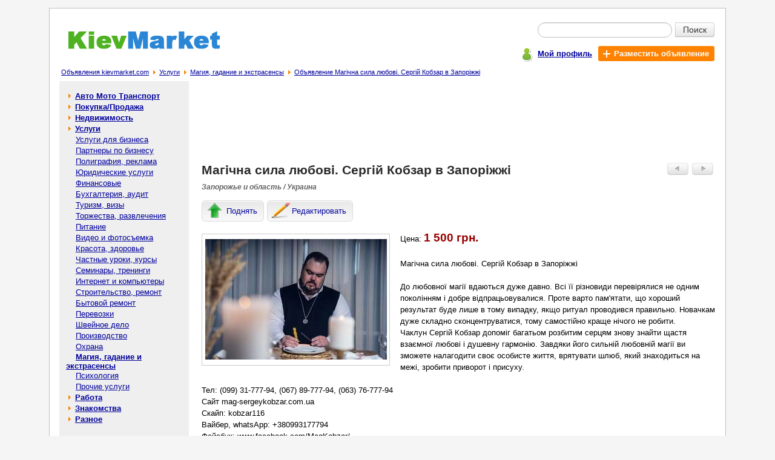

--- FILE ---
content_type: text/html; charset=windows-1251
request_url: https://kievmarket.com/%D0%9C%D0%B0%D0%B3%D1%96%D1%87%D0%BD%D0%B0-%D1%81%D0%B8%D0%BB%D0%B0-%D0%BB%D1%8E%D0%B1%D0%BE%D0%B2%D1%96-%D0%A1%D0%B5%D1%80%D0%B3%D1%96%D0%B9-%D0%9A%D0%BE%D0%B1%D0%B7%D0%B0%D1%80-%D0%97%D0%B0%D0%BF%D0%BE%D1%80%D1%96%D0%B6%D0%B6%D1%96-p-79406.html
body_size: 5484
content:

<!doctype html public "-//W3C//DTD HTML 4.01 Transitional//EN">
<html dir="LTR" lang="ru">
<head>
<meta http-equiv="Content-Type" content="text/html; charset=windows-1251">
<title>Магічна сила любові. Сергій Кобзар в Запоріжжі: 1 500 грн. - Магия, гадание и экстрасенсы в Запорожье и области - Бесплатные объявления на сайте KievMarket.com</title>
<meta name="description" content="Магічна сила любові. Сергій Кобзар в Запоріжжі

До любовної магії вдаються дуже давно. Всі її різновиди перевірялися не одним поколінням і добре відпрацьовувалися. Проте варто пам'ятати, що хороший результат буде лише в тому вип... Цена: 1 500 грн. - Магия, гадание и экстрасенсы в Запорожье и области на доске объявлений KievMarket.com">
<meta name="keywords" content="Магічна сила любові. Сергій Кобзар в Запоріжжі,Магічна сила любові. Сергій Кобзар в Запоріжжі 1500грн.,Услуги,Магия, гадание и экстрасенсы,сила, сергій, магічна, любові, кобзар, запоріжжі"><meta property="og:type" content="website" /><meta property="og:title" content="Магічна сила любові. Сергій Кобзар в Запоріжжі" /><meta property="og:url" content="https://kievmarket.com/Магічна-сила-любові-Сергій-Кобзар-Запоріжжі-p-79406.html" /><meta property="og:site_name" content="KievMarket.com" /><meta property="og:description" content="Магічна сила любові. Сергій Кобзар в Запоріжжі До любовної магії вдаються дуже давно. Всі її різновиди перевірялися не одним поколінням і добре відпрацьовувалися. Проте варто пам'ятати, що хороший ..." /><meta property="og:image" content="https://kievmarket.com/Магічна-сила-любові-Сергій-Кобзар-в-Запоріжжі-img-y202404-s79406_2.jpg" /><meta property="og:locale" content="ru_RU" /><meta property="og:locale:alternate" content="uk_UA" /><meta property="og:locale:alternate" content="be_BY" /><meta property="og:title" content="Магічна сила любові. Сергій Кобзар в Запоріжжі: 1 500 грн. - Магия, гадание и экстрасенсы в Запорожье и области - Бесплатные объявления на сайте KievMarket.com" /><meta name="mrc__share_title" content="Магічна сила любові. Сергій Кобзар в Запоріжжі" /><meta name="mrc__share_description" content="Магічна сила любові. Сергій Кобзар в Запоріжжі До любовної магії вдаються дуже давно. Всі її різновиди перевірялися не одним ..." /><base href="https://kievmarket.com/"><meta name="robots" content="index, follow"><link rel="stylesheet" type="text/css" href="stylesheet.css">
<script type="text/javascript" src="https://kievmarket.com/includes/javascript/ads_info.js"></script>
<link rel="shortcut icon" href="images/icon/favicon.ico"><!--script type="text/javascript" src="//vk.com/js/api/openapi.js?142"></script><script type="text/javascript"> VK.init({apiId: 5950819, onlyWidgets: true});</script--><script type="text/javascript" src="//platform-api.sharethis.com/js/sharethis.js#property=593ffc9e0acf72001259cf3e&product=inline-share-buttons"></script></head>
<body >
<!-- header //-->
<div id="page" class="page"><table border="0" width="100%" cellspacing="0" cellpadding="0">
  <tr class="header">
    <td valign="middle"><a title="Доска бесплатных объявлений - kievmarket.com" href="https://kievmarket.com/"><img src="images/logo.gif" border="0" alt="Бесплатные объявления - kievmarket.com" title="Бесплатные объявления - kievmarket.com" width="250" height="30" align="bottom" class="ads_logo"></a></td>
    <td valign="middle" align="right"><form name="quick_find" action="https://kievmarket.com/advanced_search_result.php" method="get">   <table class="sf5" align=right border="0" cellpadding="0" cellspacing="0">
    <tr>
     <td align="right"><table class="sf7" border="0" cellspacing="0" cellpadding="0">
      <tr>
       <td colspan="2"><div class="input-append" style="border:0px;margin:0px;padding:0px;"><input type="text" value="" name="keywords" class="span2 search-query"><button type="submit" class="btn btn-search">Поиск</button></div></td>
      </tr>
    </table></td>
    </tr>
    <tr>
     <td class="mains7">
      <div class="pl5">
       <div class="table pt3">
        <div class="tr">
         <div class="td pt2"><span class="icon_user"></span></div>
         <div class="td pt5"><a href="https://kievmarket.com/account.php" title="Мой профиль"><b>Мой профиль</b></a></div>
         <div class="td">
          <div class="table">
           <div class="tr">
            <div class="td addbtn719"><a href="https://kievmarket.com/add_new_announcement.php/cPath/30_132" title="Разместить объявление" class="whlink"><span class="iconplus"></span><b class="whlink">Разместить объявление</b></a></div>
           </div>
          </div>
         </div>
        </div>
       </div>
      </div></td>
    </tr>
   </table></form></td>
  </tr>
</table><table border="0" width="100%" cellspacing="0" cellpadding="1">
  <tr valign="top">
    <td><span class="pl5"></span><big><a href="https://kievmarket.com/" class="headerNavigation" title="Объявления kievmarket.com">Объявления kievmarket.com</a></big><span class="bread_cr"></span><big><a href="https://kievmarket.com/Услуги-c-30.html" class="headerNavigation" title="Услуги">Услуги</a></big><span class="bread_cr"></span><big><a href="https://kievmarket.com/Магия-гадание-экстрасенсы-c-30_132.html" class="headerNavigation" title="Магия, гадание и экстрасенсы">Магия, гадание и экстрасенсы</a></big><span class="bread_cr"></span><big><a href="https://kievmarket.com/Магічна-сила-любові-Сергій-Кобзар-Запоріжжі-p-79406.html" class="headerNavigation" title="Объявление Магічна сила любові. Сергій Кобзар в Запоріжжі">Объявление Магічна сила любові. Сергій Кобзар в Запоріжжі</a></big></td></tr>
</table>
<!-- header_eof //-->

<!-- body //-->
<table border="0" width="100%" cellspacing="3" cellpadding="3">
  <tr>
    <td width="125" valign="top"><table border="0" width="125" cellspacing="0" cellpadding="2">
<!-- left_navigation //-->
<tr>
 <td width="214px;" class="col_left">
  <table border="0" cellpadding="0" cellspacing="0" width="214px;"><!-- categories //--><tr><td height="5px;" nowrap bgcolor="#EFEFEf"></td></tr><tr><td class="col_left1"><table border="0" width="100%" cellspacing="0" cellpadding="1" class="infoBox">
  <tr>
    <td><table border="0" width="100%" cellspacing="0" cellpadding="3" class="infoBoxContents">
  <tr>
    <td><img src="images/pixel_trans.gif" border="0" alt="" width="100%" height="1"></td>
  </tr>
  <tr>
    <td class="boxText"><table border="0" cellpadding="0" cellspacing="0" width="100%" class="category"><tr><td width="7px" height="18px;" nowrap></td><td><span class="arrow_cat1"></span><b> <a class="category" href="https://kievmarket.com/авто-мото-транспорт-c-12.html">Авто Мото Транспорт</a></b><br></td><td width="7px" nowrap></td></tr></table><table border="0" cellpadding="0" cellspacing="0" width="100%" class="category"><tr><td width="7px" height="18px;" nowrap></td><td><span class="arrow_cat1"></span><b> <a class="category" href="https://kievmarket.com/покупкапродажа-c-29.html">Покупка/Продажа</a></b><br></td><td width="7px" nowrap></td></tr></table><table border="0" cellpadding="0" cellspacing="0" width="100%" class="category"><tr><td width="7px" height="18px;" nowrap></td><td><span class="arrow_cat1"></span><b> <a class="category" href="https://kievmarket.com/недвижимость-c-11.html">Недвижимость</a></b><br></td><td width="7px" nowrap></td></tr></table><table border="0" cellpadding="0" cellspacing="0" width="100%"><tr ><td width="7px" height="18px;" ></td><td><span class="arrow_cat1"></span><b> <a class="category" href="https://kievmarket.com/услуги-c-30.html"><b>Услуги</b></a></b><br></td><td width="7px" nowrap></td></tr></table><table border="0" cellpadding="0" cellspacing="0" width="100%"><tr ><td width="7px" height="18px;" ></td><td>&nbsp;&nbsp;&nbsp; <a class="category" href="https://kievmarket.com/услуги-бизнеса-c-30_64.html">Услуги для бизнеса</a><br></td><td width="7px" nowrap></td></tr></table><table border="0" cellpadding="0" cellspacing="0" width="100%"><tr ><td width="7px" height="18px;" ></td><td>&nbsp;&nbsp;&nbsp; <a class="category" href="https://kievmarket.com/партнеры-бизнесу-c-30_65.html">Партнеры по бизнесу</a><br></td><td width="7px" nowrap></td></tr></table><table border="0" cellpadding="0" cellspacing="0" width="100%"><tr ><td width="7px" height="18px;" ></td><td>&nbsp;&nbsp;&nbsp; <a class="category" href="https://kievmarket.com/полиграфия-реклама-c-30_112.html">Полиграфия, реклама</a><br></td><td width="7px" nowrap></td></tr></table><table border="0" cellpadding="0" cellspacing="0" width="100%"><tr ><td width="7px" height="18px;" ></td><td>&nbsp;&nbsp;&nbsp; <a class="category" href="https://kievmarket.com/юридические-услуги-c-30_66.html">Юридические услуги</a><br></td><td width="7px" nowrap></td></tr></table><table border="0" cellpadding="0" cellspacing="0" width="100%"><tr ><td width="7px" height="18px;" ></td><td>&nbsp;&nbsp;&nbsp; <a class="category" href="https://kievmarket.com/финансовые-c-30_122.html">Финансовые</a><br></td><td width="7px" nowrap></td></tr></table><table border="0" cellpadding="0" cellspacing="0" width="100%"><tr ><td width="7px" height="18px;" ></td><td>&nbsp;&nbsp;&nbsp; <a class="category" href="https://kievmarket.com/бухгалтерия-аудит-c-30_126.html">Бухгалтерия, аудит</a><br></td><td width="7px" nowrap></td></tr></table><table border="0" cellpadding="0" cellspacing="0" width="100%"><tr ><td width="7px" height="18px;" ></td><td>&nbsp;&nbsp;&nbsp; <a class="category" href="https://kievmarket.com/туризм-визы-c-30_67.html">Туризм, визы</a><br></td><td width="7px" nowrap></td></tr></table><table border="0" cellpadding="0" cellspacing="0" width="100%"><tr ><td width="7px" height="18px;" ></td><td>&nbsp;&nbsp;&nbsp; <a class="category" href="https://kievmarket.com/торжества-развлечения-c-30_68.html">Торжества, развлечения</a><br></td><td width="7px" nowrap></td></tr></table><table border="0" cellpadding="0" cellspacing="0" width="100%"><tr ><td width="7px" height="18px;" ></td><td>&nbsp;&nbsp;&nbsp; <a class="category" href="https://kievmarket.com/питание-c-30_137.html">Питание</a><br></td><td width="7px" nowrap></td></tr></table><table border="0" cellpadding="0" cellspacing="0" width="100%"><tr ><td width="7px" height="18px;" ></td><td>&nbsp;&nbsp;&nbsp; <a class="category" href="https://kievmarket.com/видео-фотосъемка-c-30_115.html">Видео и фотосъемка</a><br></td><td width="7px" nowrap></td></tr></table><table border="0" cellpadding="0" cellspacing="0" width="100%"><tr ><td width="7px" height="18px;" ></td><td>&nbsp;&nbsp;&nbsp; <a class="category" href="https://kievmarket.com/красота-здоровье-c-30_69.html">Красота, здоровье</a><br></td><td width="7px" nowrap></td></tr></table><table border="0" cellpadding="0" cellspacing="0" width="100%"><tr ><td width="7px" height="18px;" ></td><td>&nbsp;&nbsp;&nbsp; <a class="category" href="https://kievmarket.com/частные-уроки-курсы-c-30_70.html">Частные уроки, курсы</a><br></td><td width="7px" nowrap></td></tr></table><table border="0" cellpadding="0" cellspacing="0" width="100%"><tr ><td width="7px" height="18px;" ></td><td>&nbsp;&nbsp;&nbsp; <a class="category" href="https://kievmarket.com/семинары-тренинги-c-30_71.html">Семинары, тренинги</a><br></td><td width="7px" nowrap></td></tr></table><table border="0" cellpadding="0" cellspacing="0" width="100%"><tr ><td width="7px" height="18px;" ></td><td>&nbsp;&nbsp;&nbsp; <a class="category" href="https://kievmarket.com/интернет-компьютеры-c-30_114.html">Интернет и компьютеры</a><br></td><td width="7px" nowrap></td></tr></table><table border="0" cellpadding="0" cellspacing="0" width="100%"><tr ><td width="7px" height="18px;" ></td><td>&nbsp;&nbsp;&nbsp; <a class="category" href="https://kievmarket.com/строительство-ремонт-c-30_72.html">Строительство, ремонт</a><br></td><td width="7px" nowrap></td></tr></table><table border="0" cellpadding="0" cellspacing="0" width="100%"><tr ><td width="7px" height="18px;" ></td><td>&nbsp;&nbsp;&nbsp; <a class="category" href="https://kievmarket.com/бытовой-ремонт-c-30_73.html">Бытовой ремонт</a><br></td><td width="7px" nowrap></td></tr></table><table border="0" cellpadding="0" cellspacing="0" width="100%"><tr ><td width="7px" height="18px;" ></td><td>&nbsp;&nbsp;&nbsp; <a class="category" href="https://kievmarket.com/перевозки-c-30_74.html">Перевозки</a><br></td><td width="7px" nowrap></td></tr></table><table border="0" cellpadding="0" cellspacing="0" width="100%"><tr ><td width="7px" height="18px;" ></td><td>&nbsp;&nbsp;&nbsp; <a class="category" href="https://kievmarket.com/швейное-дело-c-30_118.html">Швейное дело</a><br></td><td width="7px" nowrap></td></tr></table><table border="0" cellpadding="0" cellspacing="0" width="100%"><tr ><td width="7px" height="18px;" ></td><td>&nbsp;&nbsp;&nbsp; <a class="category" href="https://kievmarket.com/производство-c-30_110.html">Производство</a><br></td><td width="7px" nowrap></td></tr></table><table border="0" cellpadding="0" cellspacing="0" width="100%"><tr ><td width="7px" height="18px;" ></td><td>&nbsp;&nbsp;&nbsp; <a class="category" href="https://kievmarket.com/охрана-c-30_124.html">Охрана</a><br></td><td width="7px" nowrap></td></tr></table><table border="0" cellpadding="0" cellspacing="0" width="100%"><tr ><td width="7px" height="18px;" ></td><td>&nbsp;&nbsp;&nbsp; <a class="category" href="https://kievmarket.com/магия-гадание-экстрасенсы-c-30_132.html"><b>Магия, гадание и экстрасенсы</b></a><br></td><td width="7px" nowrap></td></tr></table><table border="0" cellpadding="0" cellspacing="0" width="100%"><tr ><td width="7px" height="18px;" ></td><td>&nbsp;&nbsp;&nbsp; <a class="category" href="https://kievmarket.com/психология-c-30_133.html">Психология</a><br></td><td width="7px" nowrap></td></tr></table><table border="0" cellpadding="0" cellspacing="0" width="100%"><tr ><td width="7px" height="18px;" ></td><td>&nbsp;&nbsp;&nbsp; <a class="category" href="https://kievmarket.com/прочие-услуги-c-30_75.html">Прочие услуги</a><br></td><td width="7px" nowrap></td></tr></table><table border="0" cellpadding="0" cellspacing="0" width="100%" class="category"><tr><td width="7px" height="18px;" nowrap></td><td><span class="arrow_cat1"></span><b> <a class="category" href="https://kievmarket.com/работа-c-31.html">Работа</a></b><br></td><td width="7px" nowrap></td></tr></table><table border="0" cellpadding="0" cellspacing="0" width="100%" class="category"><tr><td width="7px" height="18px;" nowrap></td><td><span class="arrow_cat1"></span><b> <a class="category" href="https://kievmarket.com/знакомства-c-32.html">Знакомства</a></b><br></td><td width="7px" nowrap></td></tr></table><table border="0" cellpadding="0" cellspacing="0" width="100%" class="category"><tr><td width="7px" height="18px;" nowrap></td><td><span class="arrow_cat1"></span><b> <a class="category" href="https://kievmarket.com/разное-c-33.html">Разное</a></b><br></td><td width="7px" nowrap></td></tr></table></td>
  </tr>
  <tr>
    <td><img src="images/pixel_trans.gif" border="0" alt="" width="100%" height="1"></td>
  </tr>
</table>
</td>
  </tr>
</table>
</td></tr><tr><td bgcolor="#EEEEEE" height="15px;" nowrap>&nbsp;</td></tr><!-- categories_eof //--></table>
 </td>
 <td width="10px;" nowrap></td>
</tr><!-- left_navigation_eof //-->
    </table></td>
<!-- body_text //-->
    <td width="100%" valign="top"><table border="0" width="100%" cellspacing="0" cellpadding="0">
<tr><td><div class="c1br"><script type="text/javascript"><!--
google_ad_client = "pub-2225342369632065";
google_ad_slot = "0014181356";
google_ad_width = 728;
google_ad_height = 90;
//-->
</script>
<script type="text/javascript"
src="https://pagead2.googlesyndication.com/pagead/show_ads.js">
</script></div></td></tr><script language="javascript">
            image1 = new Image(300, 199); 
 image1.src = 'https://kievmarket.com/Магічна-сила-любові-Сергій-Кобзар-в-Запоріжжі-img-y202404-s79406_2.jpg'; 
          </script><tr>
        <td><table border="0" width="100%" cellspacing="0" cellpadding="0">
          <tr>
            <td valign="top"><h1>Магічна сила любові. Сергій Кобзар в Запоріжжі</h1></td>
            <td align="right" valign="top" class="butnav"><table border="0" cellspacing="0" cellpadding="3">
                 <tr>
                  <td><a href="https://kievmarket.com/Приворот-Рівному-білий-приворот-знахар-Сергій-Кобзар-Рівне-p-79431.html" class="ads_nav" rel="nofollow"><img src="images/adsbuttonprev.jpg" border="0" alt="Предыдущее объявление" title="Предыдущее объявление" width="35" height="20"></a></td>
                  <td width="38px;"><a href="https://kievmarket.com/Приворот-Дніпрі-Привязування-Приворот-відстані-Сергій-Кобзар-Дніпро-p-79405.html" class="ads_nav" rel="nofollow"><img src="images/adsbuttonnext.jpg" border="0" alt="Следующее объявление" title="Следующее объявление" width="35" height="20"></a></td>
                 </tr>
                </table></td>
          </tr>
          <tr><td class="tech1 location7">Запорожье и область / Украина</td></tr>
          <tr><td><div class="inf_nav"><span style="display:none;" class="inf_l5" id="inf_l5"></span><a href="https://kievmarket.com/announcements.php/action/up_ads/ads_id/79406" title="Поднять объявление" class="infbut rckt lblbtn" rel="nofollow"><span class="icon51"></span><span class="icon7">Поднять</span></a><a href="https://kievmarket.com/announcements.php/advertisement_id/79406" title="Редактировать объявление" class="infbut rckt lblbtn" rel="nofollow"><span class="icon55"></span><span class="icon7">Редактировать</span></a></div><script type="text/javascript" language="javascript"> mych259(79406); </script></td></tr>
        </table></td>
      </tr>
      <tr>
        <td class="main bl7"><p><div class="ads_img"><table border="0" cellspacing="0" cellpadding="0">
                           <tr>
                            <td valign="middle" align="center"><div style="border:1px solid #CCCCCc;width:309px;height:216px;" id="limbcell_" name="limbcell_"><table border="0" cellspacing="0" cellpadding="0" width="100%" height="100%"><tr><td class="ads_img"><img src="https://kievmarket.com/Магічна-сила-любові-Сергій-Кобзар-в-Запоріжжі-img-y202404-s79406_2.jpg" border="0" alt="Магічна сила любові. Сергій Кобзар в Запоріжжі - изображение 1"  class="ads_img"></td></tr></table></div></td>
                           </tr></table></div>Цена: <span class="ads_price">1 500 грн.</span><br><br>Магічна сила любові. Сергій Кобзар в Запоріжжі<br />
<br />
До любовної магії вдаються дуже давно. Всі її різновиди перевірялися не одним поколінням і добре відпрацьовувалися. Проте варто пам'ятати, що хороший результат буде лише в тому випадку, якщо ритуал проводився правильно. Новачкам дуже складно сконцентруватися, тому самостійно краще нічого не робити.<br />
Чаклун Сергій Кобзар допоміг багатьом розбитим серцям знову знайти щастя взаємної любові і душевну гармонію. Завдяки його сильній любовній магії ви зможете налагодити своє особисте життя, врятувати шлюб, який знаходиться на межі, зробити приворот і присуху.<br />
<br />
Тел: (099) 31-777-94, (067) 89-777-94, (063) 76-777-94<br />
Сайт mag-sergeykobzar.com.ua<br />
Скайп: kobzar116<br />
Вайбер, whatsApp: +380993177794<br />
Фейсбук: www.facebook.com/MagKobzar/<br />
Інстаграм: www.instagram.com/kobzarsergeii/<br><br><div class="table pt3"><div class="tr"><div class="td"><span class="iconml"></span></div><div class="td pt1"><span class="fwb">e-mail: </span><a href="https://kievmarket.com/send_email.php/email_id/79406" rel="nofollow" title="Написать сообщение автору объявления">Написать автору</a></div></div></div><br><a href="https://kievmarket.com/my_advertisement_remove.php/ads/79406" title="Удалить объявление: Магічна сила любові. Сергій Кобзар в Запоріжжі" rel="nofollow">Удалить</a> | <a href="https://kievmarket.com/complaints_about_ads.php/ads_id/79406" title="Пожаловаться на объявление: Магічна сила любові. Сергій Кобзар в Запоріжжі" rel="nofollow">Жалоба</a> | <a href="javascript:popupWindow('https://kievmarket.com/print.php/ads_id/79406');" title="Распечатать объявление: Магічна сила любові. Сергій Кобзар в Запоріжжі" rel="nofollow">Печать</a></p><div>Поделиться с друзьями и подписчиками в соцсетях:<div class="sharethis-inline-share-buttons"></div><!--script type="text/javascript" src="//yandex.st/share/share.js" charset="utf-8"></script><div class="yashare-auto-init" data-yashareL10n="ru" data-yashareQuickServices="yaru,vkontakte,facebook,twitter,odnoklassniki,gplus,moimir" data-yashareTheme="counter"--></div>
        </td>
      </tr>
      <tr>
        <td class="pb15"><table border="0" width="100%" cellspacing="0" cellpadding="0" class="infoBox">
          <tr class="infoBoxContents">
            <td class="pt15"><table border="0" width="100%" cellspacing="0" cellpadding="0">
              <tr>
               <td style="padding-left:3px;"> <a href="https://kievmarket.com/Магия-гадание-экстрасенсы-c-30_132.html"><img src="includes/languages/russian/images/buttons/button_back.gif" border="0" alt="Назад в категорию Магия, гадание и экстрасенсы" title="Назад в категорию Магия, гадание и экстрасенсы" width="55" height="20" style="cursor: pointer;"></a></td>
                <td align="right" valign="top"><table border="0" cellspacing="0" cellpadding="3">
                 <tr>
                  <td><a href="https://kievmarket.com/Приворот-Рівному-білий-приворот-знахар-Сергій-Кобзар-Рівне-p-79431.html" rel="nofollow"><img src="images/adsbuttonprev.jpg" border="0" alt="Предыдущее объявление" title="Предыдущее объявление" width="35" height="20"></a></td>
                  <td width="38px;"><a href="https://kievmarket.com/Приворот-Дніпрі-Привязування-Приворот-відстані-Сергій-Кобзар-Дніпро-p-79405.html" rel="nofollow"><img src="images/adsbuttonnext.jpg" border="0" alt="Следующее объявление" title="Следующее объявление" width="35" height="20"></a></td>
                 </tr>
                </table></td>
              </tr>
            </table></td>
          </tr>
        </table></td>
      </tr>
      <tr><td><table border="0" cellspacing="0" cellpadding="0" width="100%"><tr><td class="infoBoxHeading">Другие похожие объявления:</td></tr><tr valign="top"><td><table class="main_s7" border="0" cellspacing="0" cellpadding="0" width="100%"><tr><td class="main_si7"><div class="img_si7"><a href="https://kievmarket.com/Магічна-сила-любові-Сергій-Кобзар-Запоріжжі-p-78268.html" title="Перейти к объявлению: Магічна сила любові. Сергій Кобзар в Запоріжжі" align="middle"><img src="https://kievmarket.com/Магічна-сила-любові-Сергій-Кобзар-в-Запоріжжі-img-y202401-s78268_2_sml.jpg" border="0" alt="Перейти к объявлению: Магічна сила любові. Сергій Кобзар в Запоріжжі"></a></div></td><td class="main_s7i"><a class="good_listing7" href="https://kievmarket.com/Магічна-сила-любові-Сергій-Кобзар-Запоріжжі-p-78268.html" title="Объявление: Магічна сила любові. Сергій Кобзар в Запоріжжі">Магічна сила любові. Сергій Кобзар в Запоріжжі</a></td><td class="mlp"><span class="ads_list_pr">1 500 грн.</span>&nbsp;</td></tr><tr><td colspan="3" class="sep_s7"><div class="sep_s7"></div></td></tr><tr><td class="main_si7"><div class="img_si7"><a href="https://kievmarket.com/Магічна-сила-любові-Сергій-Кобзар-Дніпрі-p-78088.html" title="Перейти к объявлению: Магічна сила любові. Сергій Кобзар у Дніпрі" align="middle"><img src="https://kievmarket.com/Магічна-сила-любові-Сергій-Кобзар-у-Дніпрі-img-y202312-s78088_2_sml.jpg" border="0" alt="Перейти к объявлению: Магічна сила любові. Сергій Кобзар у Дніпрі"></a></div></td><td class="main_s7i"><a class="good_listing7" href="https://kievmarket.com/Магічна-сила-любові-Сергій-Кобзар-Дніпрі-p-78088.html" title="Объявление: Магічна сила любові. Сергій Кобзар у Дніпрі">Магічна сила любові. Сергій Кобзар у Дніпрі</a></td><td class="mlp"><span class="ads_list_pr">1 500 грн.</span>&nbsp;</td></tr><tr><td colspan="3" class="sep_s7"><div class="sep_s7"></div></td></tr><tr><td class="main_si7"><div class="img_si7"><a href="https://kievmarket.com/Приворот-Запоріжжі-Запоріжжі-Магічна-допомога-Запоріжжі-Сергій-Кобзар-Запоріжжя-p-78825.html" title="Перейти к объявлению: Приворот у Запоріжжі. Маг у Запоріжжі. Магічна допомога у Запоріжжі. Маг Сергій Кобзар. Запоріжжя." align="middle"><img src="https://kievmarket.com/Приворот-у-Запоріжжі-Маг-у-Запоріжжі-Магічна-допомога-у-Запоріжжі-Маг-Сергій-Кобзар-Запоріжжя-img-y202402-s78825_3_sml.jpg" border="0" alt="Перейти к объявлению: Приворот у Запоріжжі. Маг у Запоріжжі. Магічна допомога у Запоріжжі. Маг Сергій Кобзар. Запоріжжя."></a></div></td><td class="main_s7i"><a class="good_listing7" href="https://kievmarket.com/Приворот-Запоріжжі-Запоріжжі-Магічна-допомога-Запоріжжі-Сергій-Кобзар-Запоріжжя-p-78825.html" title="Объявление: Приворот у Запоріжжі. Маг у Запоріжжі. Магічна допомога у Запоріжжі. Маг Сергій Кобзар. Запоріжжя.">Приворот у Запоріжжі. Маг у Запоріжжі. Магічна допомога у Запоріжжі. Маг Сергій Кобзар. Запоріжжя.</a></td><td class="mlp"><span class="ads_list_pr">1 500 грн.</span>&nbsp;</td></tr><tr><td colspan="3" class="sep_s7"><div class="sep_s7"></div></td></tr><tr><td class="main_si7"><div class="img_si7"><a href="https://kievmarket.com/Магічна-допомога-Сергій-Кобзар-Запоріжжі-p-78090.html" title="Перейти к объявлению: Магічна допомога. Сергій Кобзар у Запоріжжі" align="middle"><img src="https://kievmarket.com/Магічна-допомога-Сергій-Кобзар-у-Запоріжжі-img-y202312-s78090_1_sml.jpg" border="0" alt="Перейти к объявлению: Магічна допомога. Сергій Кобзар у Запоріжжі"></a></div></td><td class="main_s7i"><a class="good_listing7" href="https://kievmarket.com/Магічна-допомога-Сергій-Кобзар-Запоріжжі-p-78090.html" title="Объявление: Магічна допомога. Сергій Кобзар у Запоріжжі">Магічна допомога. Сергій Кобзар у Запоріжжі</a></td><td class="mlp"><span class="ads_list_pr">1 500 грн.</span>&nbsp;</td></tr><tr><td colspan="3" class="sep_s7"><div class="sep_s7"></div></td></tr><tr><td class="main_si7"><div class="img_si7"><a href="https://kievmarket.com/Приворот-Запоріжжі-Магічна-допомога-ЗапоріжжіМаг-АдорМаг-Сергій-Кобзар-p-85818.html" title="Перейти к объявлению: Приворот у Запоріжжі. Магічна допомога у Запоріжжі.Маг Адор.Маг Сергій Кобзар" align="middle"><img src="https://kievmarket.com/Приворот-у-Запоріжжі-Магічна-допомога-у-ЗапоріжжіМаг-АдорМаг-Сергій-Кобзар-img-y202508-s85818_3_sml.jpg" border="0" alt="Перейти к объявлению: Приворот у Запоріжжі. Магічна допомога у Запоріжжі.Маг Адор.Маг Сергій Кобзар"></a></div></td><td class="main_s7i"><a class="good_listing7" href="https://kievmarket.com/Приворот-Запоріжжі-Магічна-допомога-ЗапоріжжіМаг-АдорМаг-Сергій-Кобзар-p-85818.html" title="Объявление: Приворот у Запоріжжі. Магічна допомога у Запоріжжі.Маг Адор.Маг Сергій Кобзар">Приворот у Запоріжжі. Магічна допомога у Запоріжжі.Маг Адор.Маг Сергій Кобзар</a></td><td class="mlp"><span class="ads_list_pr">1 500 грн.</span>&nbsp;</td></tr><tr><td colspan="3" class="sep_s7"><div class="sep_s7"></div></td></tr></table></td></tr></table></td></tr>      <tr><td></td></tr>
      <!--tr><td class="infoBoxHeading"><br>Комментарии к объявлению:<br><br><!--div id="vk_comments"></div><script type="text/javascript"> VK.Widgets.Comments("vk_comments", {limit: 20, width:"523", attach: "*"});</script--><br><br></td></tr-->      <tr><td><table border="0" cellspacing="0" cellpadding="0" width="100%" height="100%">
       <tr>
        <td><script type="text/javascript"><!--
google_ad_client = "pub-2225342369632065";
google_ad_slot = "5960729613";
google_ad_width = 336;
google_ad_height = 280;
//-->
</script>
<script type="text/javascript"
src="https://pagead2.googlesyndication.com/pagead/show_ads.js">
</script></td><td><script type="text/javascript"><!--
google_ad_client = "pub-2225342369632065";
google_ad_slot = "5960729613";
google_ad_width = 336;
google_ad_height = 280;
//-->
</script>
<script type="text/javascript"
src="https://pagead2.googlesyndication.com/pagead/show_ads.js">
</script></td>
       </tr>
      </table></td></tr>    </table></td>
<!-- body_text_eof //-->

<!-- right_navigation //-->

<!-- right_navigation_eof //-->

  </tr>
</table>
<!-- body_eof //-->

<!-- footer //-->
<table class="table_footer" border="0" width="100%" cellspacing="0" cellpadding="0">
  <tr>
    <td class="td_footer"><a href="https://kievmarket.com/contact_us.php" title="Связаться с нами">Связаться с нами</a> | <a href="https://kievmarket.com/rules.php" title="Правила размещения объявлений">Правила размещения объявлений</a> | <a href="https://kievmarket.com/sitemap.php" title="Карта сайта">Карта сайта</a></td>
  </tr>
  <tr>
    <td class="td_footer1"><a href="https://www.freeboard.com.ua" title="https://www.freeboard.com.ua - Доска бесплатных объявлений. Бесплатные объявления онлайн.">Доска объявлений</a>. <a href="https://kievmarket.com/" title="https://kievmarket.com/ - Бесплатные объявления. Доска объявлений.">Бесплатные объявления - kievmarket.com</a></td>
  </tr>
</table> </div>
<!-- footer_eof //-->
<br>
</body>
</html>


--- FILE ---
content_type: text/html; charset=utf-8
request_url: https://www.google.com/recaptcha/api2/aframe
body_size: 264
content:
<!DOCTYPE HTML><html><head><meta http-equiv="content-type" content="text/html; charset=UTF-8"></head><body><script nonce="h_vt8dvIXthds5mozsCsOA">/** Anti-fraud and anti-abuse applications only. See google.com/recaptcha */ try{var clients={'sodar':'https://pagead2.googlesyndication.com/pagead/sodar?'};window.addEventListener("message",function(a){try{if(a.source===window.parent){var b=JSON.parse(a.data);var c=clients[b['id']];if(c){var d=document.createElement('img');d.src=c+b['params']+'&rc='+(localStorage.getItem("rc::a")?sessionStorage.getItem("rc::b"):"");window.document.body.appendChild(d);sessionStorage.setItem("rc::e",parseInt(sessionStorage.getItem("rc::e")||0)+1);localStorage.setItem("rc::h",'1768454499097');}}}catch(b){}});window.parent.postMessage("_grecaptcha_ready", "*");}catch(b){}</script></body></html>